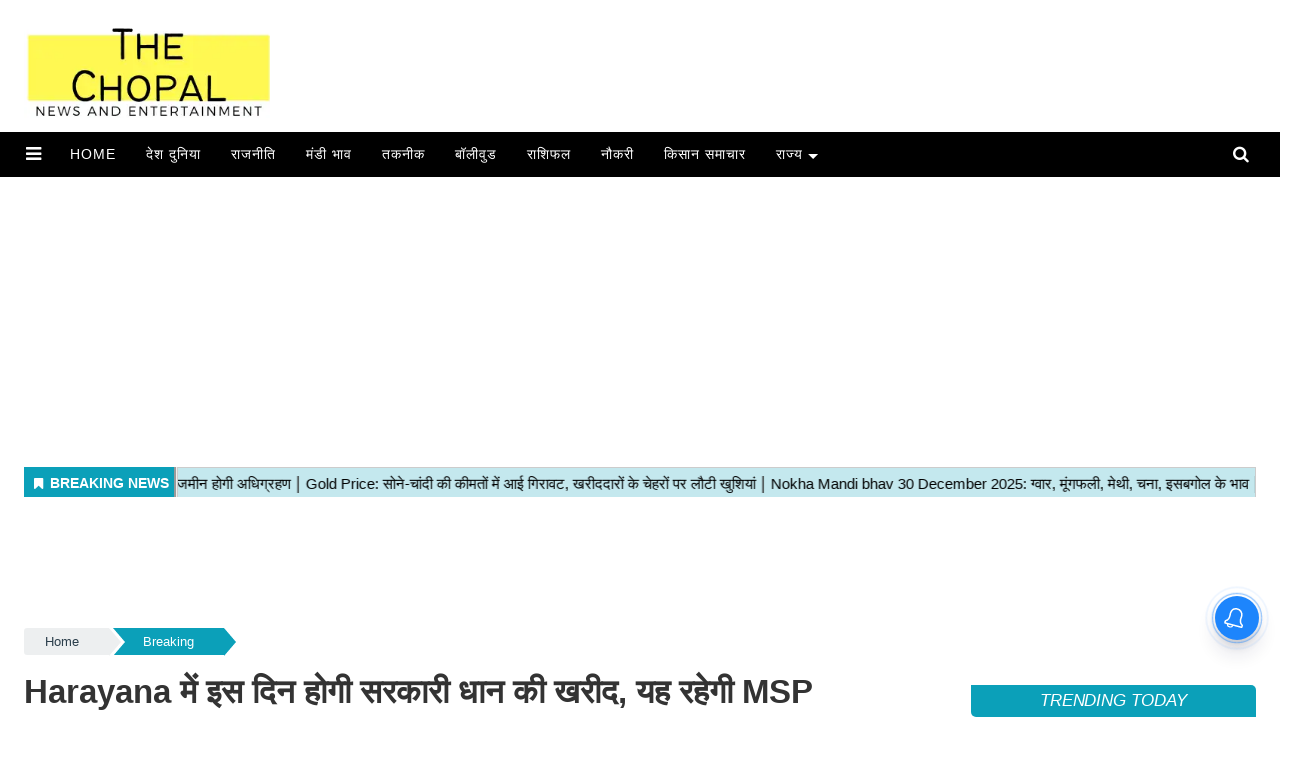

--- FILE ---
content_type: text/html;charset=utf-8
request_url: https://thechopal.com/Breaking/haryana-government-to-procure-paddy-on-this-day-this-will/cid12210971.htm
body_size: 18934
content:
<!DOCTYPE HTML><html lang="hi"><head><title>Harayana में इस दिन होगी सरकारी धान की खरीद, यह रहेगी MSP</title><script type="application/ld+json">[{"@context": "https://schema.org","@type": "WebPage", "name":"Harayana में इस दिन होगी सरकारी धान की खरीद, यह रहेगी MSP", "description":"हरियाणा सरकार ने किसानों के लिए बहुत बड़ी खुशखबरी दी हैं। आपको बता दे की 20 सितंबर से HR सरकार किसानों की मांग पर 56 वर्ष में पहली बार धान खरीदने को तैयार हुई है।", "keywords":"Haryana news, haryana latest news, paddy procurement date, haryana government paddy procurement in haryana, Chandigarh News in Hindi, Latest Chandigarh News in Hindi, Chandigarh Hindi Samachar,Government paddy will be procured on this day in Haryana, this will be the MSP,Government paddy will be procured on this day in Haryana, this will be the MSP", "url":"https://thechopal.com/Breaking/haryana-government-to-procure-paddy-on-this-day-this-will/cid12210971.htm"}, {"@context": "https://schema.org", "@type": "BreadcrumbList", "itemListElement":[{"@type": "ListItem", "position": 1, "item":{"@type":"Thing", "@id":"https://thechopal.com/","name":"The chopal"}}, {"@type": "ListItem", "position": 2, "item":{"@type":"Thing", "@id":"https://thechopal.com/Breaking","name":"Breaking"}}]},  {"@context":"https://schema.org","@type":"LocalBusiness","name":"The chopal","address":"","telephone":"","openingHours":["Mo-Su 00:00-23:59"],"description":"","image":"https://thechopal.com/static/c1e/static/themes/1/93014/4045/images/The-Chopal-2.png","url":"https://thechopal.com/"}, {"@context": "https://schema.org", "@type": "NewsMediaOrganization", "name": "The chopal", "url": "https://thechopal.com","logo": {"@type": "ImageObject","url": "https://thechopal.com/static/c1e/static/themes/1/93014/4045/images/The-Chopal-2.png?width=600&height=60&resizemode=7", "height": "60", "width": "600"}}]</script><meta name="description" content="हरियाणा सरकार ने किसानों के लिए बहुत बड़ी खुशखबरी दी हैं। आपको बता दे की 20 सितंबर से HR सरकार किसानों की मांग पर 56 वर्ष में पहली बार धान खरीदने को तैयार हुई है। इसके लिए अब केंद्र सरकार से मंजूरी मांगी गई है। किसानों को सरकार की अपील पर 20 सितंबर से भी खरीद की अनुमति भी मिलेगी। 1967 के बाद 20 सितंबर से धान की खरीद पहली बार होगी।&nbsp;"/><meta name="keywords" content="Haryana news, haryana latest news, paddy procurement date, haryana government paddy procurement in haryana, Chandigarh News in Hindi, Latest Chandigarh News in Hindi, Chandigarh Hindi Samachar,Government paddy will be procured on this day in Haryana, this will be the MSP,Government paddy will be procured on this day in Haryana, this will be the MSP"><meta name="news_keywords" content="Haryana news, haryana latest news, paddy procurement date, haryana government paddy procurement in haryana, Chandigarh News in Hindi, Latest Chandigarh News in Hindi, Chandigarh Hindi Samachar,Government paddy will be procured on this day in Haryana, this will be the MSP,Government paddy will be procured on this day in Haryana, this will be the MSP"><meta name="robots" content="index, follow, max-snippet:-1, max-video-preview:-1, max-image-preview:large"/><meta content="NOODP" name="robots"/><link rel="canonical" href="https://thechopal.com/Breaking/haryana-government-to-procure-paddy-on-this-day-this-will/cid12210971.htm"/><link rel="amphtml" href="https://thechopal.com/amp/Breaking/haryana-government-to-procure-paddy-on-this-day-this-will/cid12210971.htm"/><meta name="twitter:card" content="summary_large_image"/><meta name="twitter:title" content="Harayana में इस दिन होगी सरकारी धान की खरीद, यह रहेगी MSP"/><meta name="twitter:description" content="हरियाणा सरकार ने किसानों के लिए बहुत बड़ी खुशखबरी दी हैं। आपको बता दे की 20 सितंबर से HR सरकार किसानों की मांग पर 56 वर्ष में पहली बार धान खरीदने को तैयार हुई है।"/><meta name="twitter:image" content="https://thechopal.com/static/c1e/client/93014/uploaded_original/446fd4a18f24469d23dff06656f8ae97.jpg"/><meta property="og:title" content="Harayana में इस दिन होगी सरकारी धान की खरीद, यह रहेगी MSP"/><meta property="og:type" content="article"/><meta property="og:url" content="https://thechopal.com/Breaking/haryana-government-to-procure-paddy-on-this-day-this-will/cid12210971.htm"/><meta property="og:image" content="https://thechopal.com/static/c1e/client/93014/uploaded_original/446fd4a18f24469d23dff06656f8ae97.jpg"/><meta property="og:description" content="हरियाणा सरकार ने किसानों के लिए बहुत बड़ी खुशखबरी दी हैं। आपको बता दे की 20 सितंबर से HR सरकार किसानों की मांग पर 56 वर्ष में पहली बार धान खरीदने को तैयार हुई है।"/><meta property="article:published_time" content="2023-09-16T13:17:09+05:30"/><meta property="article:modified_time" content="2023-09-16T13:17:09+05:30"/><meta itemprop="name" content="Harayana में इस दिन होगी सरकारी धान की खरीद, यह रहेगी MSP"/><meta itemprop="image" content="https://thechopal.com/static/c1e/client/93014/uploaded_original/446fd4a18f24469d23dff06656f8ae97.jpg"/><meta itemprop="description" content="हरियाणा सरकार ने किसानों के लिए बहुत बड़ी खुशखबरी दी हैं। आपको बता दे की 20 सितंबर से HR सरकार किसानों की मांग पर 56 वर्ष में पहली बार धान खरीदने को तैयार हुई है। इसके लिए अब केंद्र सरकार से मंजूरी मांगी गई है। किसानों को सरकार की अपील पर 20 सितंबर से भी खरीद की अनुमति भी मिलेगी। 1967 के बाद 20 सितंबर से धान की खरीद पहली बार होगी।&nbsp;"/><meta itemprop="url" content="https://thechopal.com/Breaking/haryana-government-to-procure-paddy-on-this-day-this-will/cid12210971.htm"/><link rel="icon" href="https://thechopal.com/static/c1e/static/themes/1/93014/4045/images/favicon1751452774392.png"><link rel="preload" as="style" href="https://thechopal.com/static/c1e/static/themes/1/93014/4045/css/style.css"><link rel="preload" as="style" href="https://thechopal.com/static/c1e/static/themes/css/bootstrap4.3.1.min.css"><link rel="preload" as="style" href="https://thechopal.com/static/c1e/static/themes/css/font-awesome.min.css"><script async="" src="https://static.growthrx.in/js/v2/web-sdk.js"></script>
    

    
    <link rel="preload" href="https://thechopal.com/static/c1e/client/93014/uploaded/446fd4a18f24469d23dff06656f8ae97.jpg?width=730&amp;height=420&amp;resizemode=4" fetchpriority="high">

    <script> var c1e_id = "93014:4045"; var is_c1e_pubdomain = "//thechopal.com";</script>
    <script>var is_c1e_pubdomain = "//thechopal.com";</script>
    <script>var is_c1e_enable = true; var status = "REGULAR_STORY"; var message = "Regular Story";</script>
    <meta name="viewport" content="width=device-width, initial-scale=1, shrink-to-fit=no">
    <meta http-equiv="origin-trial" content="AymqwRC7u88Y4JPvfIF2F37QKylC04248hLCdJAsh8xgOfe/dVJPV3XS3wLFca1ZMVOtnBfVjaCMTVudWM//5g4AAAB7eyJvcmlnaW4iOiJodHRwczovL3d3dy5nb29nbGV0YWdtYW5hZ2VyLmNvbTo0NDMiLCJmZWF0dXJlIjoiUHJpdmFjeVNhbmRib3hBZHNBUElzIiwiZXhwaXJ5IjoxNjk1MTY3OTk5LCJpc1RoaXJkUGFydHkiOnRydWV9">
    <script async="" src="https://pagead2.googlesyndication.com/pagead/js/adsbygoogle.js?client=ca-pub-7442070751323250" crossorigin="anonymous" class="AS_P_BEL_1_script belly_script"></script>

    <style>
        .show-wrapper h1,body{font-family:Poppins,sans-serif}.bt_header #main_nav ul li a,.native-items .rhs-heading .font-black a,.popUp-main ul li a{text-transform:uppercase;font-family:'Russo One',sans-serif}*,::after,::before,body{box-sizing:border-box}a,a#scrollToTop{text-decoration:none}h1,ol,ul{margin-top:0}.nav,.row{-ms-flex-wrap:wrap}.nav,.navbar-nav,.search-ico{list-style:none}.show-wrapper h1{line-height:1.35}.ticker-row{height:47px!important;overflow:hidden!important}.google-auto-placed{overflow:hidden;max-height:330px}.bt_header #main_nav ul li.nav-item:nth-child(n+11),.cd-breadcrumb li:last-of-type::after,.cd-breadcrumb.triangle li:last-of-type a[href=""],.cd-breadcrumb.triangle li:last-of-type::after,.cd-breadcrumb.triangle li:last-of-type>::after,.collapse:not(.show),.par_breadcrumbs a.ch_breadcrumb[href=""],.popUp-main .popup-inner,.wp-block-image{display:none}.articleShow-page .card-box iframe{width:auto!important}.rhs-2,.rhs-ad,.rhs[data-ua="d"]{min-height:250px!important}.native-items{min-height:400px!important}.toggler{width:35px!important;display:inline-block!important}.colombiaonerequestsend,.colombiarequestsend{min-height:47px!important;background:#ccc}.ticker_row{min-height:47px!important;max-height:47px!important;overflow:hidden!important}.bdc_contain{min-height:36px;overflow:hidden}.lhs[data-ua="d"]{min-height:90px!important}.showdefaultbody iframe{width:100%!important}.ad-height div,.img-box .main-img{height:auto!important}.ad-height div iframe{max-height:220px}.google-icon a{font-size:14px;font-weight:600;color:#626262}.google-icon a img{display:inline-block;margin-bottom:0}.breadcrumbs-row{min-height:46px!important}@media (max-width:800px){.lhs[data-ua="m"]{min-height:250px;background:#ccc}.ads-height-250{min-height:250px!important;background:#ccc}.lhs[data-ua="d"],.rhs[data-ua="d"]{display:none!important}}@media (min-width:800px){.d-117,.d-280,.dh-90{overflow:hidden!important}.d-280{min-height:280px!important}.d-117{min-height:120px!important}.dh-90{min-height:90px!important}.m-250{display:none!important}.storyshow-subhead{min-height:41px!important}}@media (max-width:767px){.bt_header #main_nav{height:54px!important}.storyshow-subhead{min-height:85px!important}.adContainer .brandTag{right:0!important}.m-250{min-height:290px!important;max-height:290px!important;overflow:hidden!important}.d-117,.d-280{display:none!important}.card-box.header-box{min-height:250px!important}.navbar-nav{display:inline}}.clearfix,.nav-link,article,header,nav,section{display:block}.clearfix:after{content:".";display:block;font-size:0;height:0;clear:both;visibility:hidden}.pdlb10{padding:10px 0 40px}.bt_header,.bt_middle{width:100%;display:block;clear:both}.fix_wrapper{max-width:1400px;width:100%;margin:0 auto;overflow:hidden;padding-left:24px;padding-right:24px}.logo_outer{width:100%;background:#fff;height:112px;margin:10px 0}.grey_bg{background:#fff;text-align:center}.sub-menu,body{text-align:left}.top_add{float:left;width:20%;height:120px;margin:0 auto}.grey_bg #HeaderlogoIn a{display:block;margin:0 auto;position:relative;overflow:hidden;width:100%;height:120px}.grey_bg #HeaderlogoIn a img{max-width:100%;max-height:100%;position:absolute;top:0;right:0;left:0;bottom:0;margin:auto}.bt_header #main_nav{width:100%;height:45px;position:relative;background:#000}.bt_header #main_nav>ul{float:left;width:96.3%;font-size:15px;font-weight:500;font-family:Montserrat,"Source Sans Pro",sans-serif}.bt_header #main_nav ul li{position:relative}.bt_header #main_nav ul li a{color:#fff;display:block;padding:10px 15px;font-style:normal;font-size:.875rem;letter-spacing:.062rem;opacity:1;z-index:9999}.bt_header #main_nav ul.sub-menu li a{padding-left:15px!important;font-size:12px}.bt_middle .wht_middleIn{width:100%;display:block;background:#fff;box-shadow:none}.story-wrapper{width:100%}.native-items .rhs-heading .font-black a{max-height:38px;overflow:hidden;color:#fff!important;font-style:italic;padding:0 8px;border-radius:5px;font-size:17px;vertical-align:middle;line-height:1.9;white-space:nowrap;text-overflow:ellipsis;display:block}.social-icon a{width:25px;height:25px;display:inline-block;margin:0 7px 6px 0}.social-icon a i{width:25px;height:25px;text-align:center;color:#fff;font-size:14px;border-radius:20px;padding:5px}.social-icon a i.fa.fa-facebook{background-color:#3956a5}.social-icon a i.fa.fa-twitter{background-color:#51acef}.social-icon a i.fa.fa-whatsapp{background:#3c6}@media (max-width:1024px){.pdlb10{padding:10px 15px 40px!important}.bt_header #main_nav ul li a{font-size:12px}.fix_wrapper{padding:0!important}.top_add{width:100%}.bdc_contain,.ticker_row{padding:0 15px}.popUp-main ul li ul{position:relative;border:0;left:auto;opacity:1!important;padding-left:10px}.popUp-main .nav li a:first-child:nth-last-child(2):before{content:"";border:0}}@media (max-width:990px){.bt_header #main_nav{height:auto}}@media (max-width:768px){.top-container1 div{display:block;width:100%!important}.top-container1{width:100%!important;position:relative!important;right:0!important;height:auto;padding:0!important}.top_add{width:100%}.logo_outer{height:auto!important}.bt_header #main_nav ul li.nav-item:nth-child(n+11){display:block!important}.pdlb10{padding:10px 15px 40px!important}#search{height:111px!important}#search input[type=text]{font-size:20px!important}#search .close{font-size:19px!important}.search-ico{padding-top:8px!important}}@media (max-width:479px){.popUp-main ul li{padding-top:0!important;width:100%!important;padding-bottom:12px!important;padding-left:0!important}.popUp-main ul li ul{opacity:1!important;padding-left:17px!important}.popUp-main .nav-item.drop-menu>a{margin-bottom:2px}.popUp-main ul li ul li{padding:5px 15px 0!important}}#search,.popUp-main ul li ul{opacity:0}@media (max-width:480px){.show-wrapper{padding:0}}@media (max-width:425px){.show-wrapper{padding:0;float:none;margin:20px 0;margin-top:0!important}.search-ico a,.sideMenuToggle{padding-top:0!important}.top-container1 div{display:block;width:100%!important}.top-container1{width:100%!important;position:relative!important;right:0!important;height:auto;padding:0!important;max-height:unset!important;display:block!important}.top_add{width:100%;max-height:100px}.logo_outer{height:auto!important}.grey_bg #HeaderlogoIn a{width:63%;max-height:100px}.nav-item.drop-menu .sub-menu{position:static;float:none;width:auto;margin-top:0;background-color:transparent;border:0;-webkit-box-shadow:none;box-shadow:none!important;padding-left:21px}.bt_header #main_nav ul.sub-menu li a{color:#fff}.nav li a:first-child:nth-last-child(2):before{top:15px!important;right:8px!important;content:""}.article.social-icon{margin-top:10px!important}.article.social-icon a{margin:5px 10px 0 0!important}.story-heading{font-size:26px!important}.sideMenuToggle{margin-left:0!important;padding-bottom:0!important}.sideMenuToggle a{font-size:25px!important}.search-ico{top:7px!important}.search-ico .fa.fa-search{font-size:21px!important}}#search .close,.nav ul,.search-ico,a.nav-link:after{position:absolute}.article.social-icon,.search-ico,.story-date,.top-container1{display:inline-block}@media (max-width:320px){#search{height:91px!important}}.bt_header #main_nav .navbar-collapse{width:100%;margin:0 auto;padding-right:2.6%}.native-items,.rhs-ad{width:100%;margin-top:15px;float:left}.native-items .rhs-heading{vertical-align:middle;padding:0;margin-bottom:9px}.native-items .rhs-heading .font-black{letter-spacing:-.07px;text-transform:uppercase}.card-box{word-break:break-word}.article-summary{margin:7px 0;font-size:17px}.story-date,span.story-byline{font-size:14px;font-weight:600}.storyshow-subhead{margin:15px auto}.story-category{color:#d10728;font-weight:300;font-size:14px;text-transform:uppercase}.story-date{color:#626262;margin-right:10px}.article.social-icon{float:none;margin:0}.article.social-icon a{width:37px!important;height:32px!important;margin:0 5px 0 0}.card-box img{margin:0 auto 25px;display:block;max-width:100%;height:auto}.main-img{width:100%;margin-bottom:13px}.sub-menu{background-color:#000;-webkit-background-clip:padding-box;background-clip:padding-box;-webkit-box-shadow:0 6px 12px rgba(0,0,0,.175);box-shadow:0 6px 12px rgba(0,0,0,.175);min-width:160px}.nav ul{white-space:nowrap;border-bottom:5px solid #0ba0b9;z-index:111;left:-99999em;list-style-type:none}.nav li li a{margin-top:1px}.nav-item.drop-menu a.nav-link{padding:0 14px 0 5px}.nav>li>a:first-child:nth-last-child(2):before{border-top-color:#aaa}.nav li a:first-child:nth-last-child(2):before{content:"";position:absolute;height:0;width:0;border:5px solid transparent;top:49%;right:0;border-top-color:#fff}a.nav-link:after{display:block;bottom:-2px;left:0;width:100%;-ms-transform:scaleX(0);-webkit-transform:scaleX(0);transform:scaleX(0);border-top:2px solid #00daff;content:'';padding-bottom:inherit}.search-ico{margin:0 10px 0 12px;padding:0 0 0 12px;vertical-align:top;width:auto!important;top:3px;right:0}.full-heading a,.top-container1,img{vertical-align:middle}.search-ico .fa.fa-search{font-size:17px}#search{position:fixed;top:0;left:0;width:100%;height:132px;-webkit-transform:translate(0,-100%) scale(0,0);-moz-transform:translate(0,-100%) scale(0,0);-o-transform:translate(0,-100%) scale(0,0);-ms-transform:translate(0,-100%) scale(0,0);transform:translate(0,-100%) scale(0,0);z-index:11111;padding:10px}#search input[type=text]{width:100%;color:#fff;background-color:#00000000;text-align:left;border:0;margin:0 auto;padding-left:10px;padding-right:80px;outline:0;padding-bottom:4px;font-weight:500;font-size:40px;text-transform:none;border-bottom:4px solid #fff!important}#search::-webkit-input-placeholder{color:#fff}#search:-ms-input-placeholder{color:#fff}#search span{margin-top:19px;color:#fff;font-family:Poppins;opacity:.7;font-size:16px;display:none}#search .close{top:10%;right:0;color:#fff;opacity:1;padding:10px 17px;font-size:27px;z-index:1;background-color:rgba(0,0,0,.05);border-radius:50%}.search-bar{padding:15px 0;position:relative}.top-container1{padding:1% 0;max-height:118px;width:75%;margin:0 auto;position:absolute;top:0;right:1%}.top-container1>div{margin:0 auto;display:block;width:728px}.story-heading{font-size:33px;font-weight:600}span.story-byline{color:#0ba0b9}.bt_header #main_nav ul li:first-child a{padding-left:5px}@media (min-width:2560px){.main-wrapper{position:relative;max-width:1200px;width:100%;margin:0 auto;overflow:hidden}}.nav,.navbar-nav,.popUp-main ul li,ul ul{margin-bottom:0}.card-box a{color:#00f;font-weight:400}a#scrollToTop{background-color:#068ca2;display:inline-block;color:#fff;font-size:20px;text-align:center;position:fixed;right:20px;bottom:49px;border-radius:20px;width:40px;line-height:37px;height:40px;z-index:9999}.article.social-icon a:first-child{margin-right:1px!important}.full-heading{background-color:#0ba0b9;text-align:center;border-top-right-radius:5px;border-bottom-left-radius:5px}.full-heading a{width:100%;line-height:normal}.full-heading:after{content:"";display:none}.cd-breadcrumb{width:100%;background-color:#edeff0;border-radius:.25em;padding:0 1.2em}.cd-breadcrumb::after{clear:both;content:"";display:table}.cd-breadcrumb li{display:inline-block;float:left;margin:1.2em 0}.cd-breadcrumb li::after{display:inline-block;content:'\00bb';color:#959fa5;margin:0 1em}.cd-breadcrumb li>*{display:inline-block;color:#2c3f4c;font-size:1.6rem}.cd-breadcrumb.triangle{background-color:transparent;padding:0;margin-bottom:0}.cd-breadcrumb.triangle li{position:relative;padding:0;margin:4px 4px 4px 0}.cd-breadcrumb.triangle li:last-of-type{margin-right:0}.cd-breadcrumb.triangle li>*{position:relative;padding:4px 30px;color:#2c3f4c;background-color:#edeff0;border-color:#edeff0;font-size:13px;text-align:center}.cd-breadcrumb.triangle li:first-of-type>*{padding-left:1.6em;border-radius:.25em 0 0 .25em}.cd-breadcrumb.triangle li:last-of-type>*{padding-right:1.6em;border-radius:0 .25em .25em 0}.cd-breadcrumb.triangle li::after,.cd-breadcrumb.triangle li>::after{content:'';position:absolute;top:0;left:100%;content:'';height:0;width:0;border:14px solid transparent;border-right-width:0;border-left-width:12px}.cd-breadcrumb.triangle li::after{z-index:1;-webkit-transform:translateX(4px);-moz-transform:translateX(4px);-ms-transform:translateX(4px);-o-transform:translateX(4px);transform:translateX(4px);border-left-color:#fff;margin:0}.cd-breadcrumb.triangle li>::after{z-index:2;border-left-color:inherit}@-moz-document url-prefix(){.cd-breadcrumb.triangle li::after,.cd-breadcrumb.triangle li>::after{border-left-style:dashed}}.popUp-main{position:fixed;top:0;width:100%;background:rgb(0 0 0);z-index:99999;bottom:0;left:0;right:0;-webkit-transform:translateY(-100%);-moz-transform:translateY(-100%);-ms-transform:translateY(-100%);transform:translateY(-100%);opacity:0;overflow:auto}.popUp-main ul li{padding:8px 24px 20px 8px;width:25%;display:inline-block;vertical-align:top}.popUp-main ul li a{color:#fff;font-size:16px;display:inline-block;margin-bottom:8px;position:relative;padding:0 20px 0 5px!important;font-style:normal;letter-spacing:.062rem}.sideMenuToggle{float:left;margin-right:12px;padding-right:12px;padding-top:10px;padding-bottom:10px;margin-left:10px}.sideMenuToggle a{font-size:18px;color:#fff}.popUp-main ul li ul li a{font-weight:500}.popUp-main ul li ul li{width:100%;display:block;padding:0 15px 5px}.popup-inner .close.donot{color:#fff;opacity:1;font-size:44px;position:absolute;top:11px;right:22px}:root{--blue:#007bff;--indigo:#6610f2;--purple:#6f42c1;--pink:#e83e8c;--red:#dc3545;--orange:#fd7e14;--yellow:#ffc107;--green:#28a745;--teal:#20c997;--cyan:#17a2b8;--white:#fff;--gray:#6c757d;--gray-dark:#343a40;--primary:#007bff;--secondary:#6c757d;--success:#28a745;--info:#17a2b8;--warning:#ffc107;--danger:#dc3545;--light:#f8f9fa;--dark:#343a40;--breakpoint-xs:0;--breakpoint-sm:576px;--breakpoint-md:768px;--breakpoint-lg:992px;--breakpoint-xl:1200px;--font-family-sans-serif:-apple-system,BlinkMacSystemFont,"Segoe UI",Roboto,"Helvetica Neue",Arial,"Noto Sans",sans-serif,"Apple Color Emoji","Segoe UI Emoji","Segoe UI Symbol","Noto Color Emoji";--font-family-monospace:SFMono-Regular,Menlo,Monaco,Consolas,"Liberation Mono","Courier New",monospace}html{font-family:sans-serif;line-height:1.15;-webkit-text-size-adjust:100%}body{padding:0;margin:0;font-family:-apple-system,BlinkMacSystemFont,"Segoe UI",Roboto,"Helvetica Neue",Arial,"Noto Sans",sans-serif,"Apple Color Emoji","Segoe UI Emoji","Segoe UI Symbol","Noto Color Emoji";font-size:1rem;font-weight:400;line-height:1.5;color:#212529;background-color:#fff}a,button.close{background-color:transparent}ol,ul{margin-bottom:1rem}a{color:#007bff}a:not([href]):not([tabindex]){color:inherit;text-decoration:none}img{height:auto;border-style:none}button{border-radius:0;text-transform:none}button,input{margin:0;font-family:inherit;font-size:inherit;line-height:inherit;overflow:visible}[type=button],button{-webkit-appearance:button}[type=button]::-moz-focus-inner,button::-moz-focus-inner{padding:0;border-style:none}::-webkit-file-upload-button{font:inherit;-webkit-appearance:button}h1{margin-bottom:.5rem;font-weight:500;line-height:1.2;font-size:2.5rem}.container{width:100%;padding-right:15px;padding-left:15px;margin-right:auto;margin-left:auto}@media (min-width:576px){.container{max-width:540px}}@media (min-width:768px){.container{max-width:720px}.col-md-12{-ms-flex:0 0 100%;flex:0 0 100%;max-width:100%}}@media (min-width:992px){.container{max-width:960px}.col-lg-3{-ms-flex:0 0 25%;flex:0 0 25%;max-width:25%}.col-lg-6{-ms-flex:0 0 50%;flex:0 0 50%;max-width:50%}.col-lg-9{-ms-flex:0 0 75%;flex:0 0 75%;max-width:75%}.navbar-expand-lg{-ms-flex-flow:row nowrap;flex-flow:row nowrap;-ms-flex-pack:start;justify-content:flex-start}.navbar-expand-lg .navbar-nav{-ms-flex-direction:row;flex-direction:row}.navbar-expand-lg .navbar-nav .nav-link{padding-right:.5rem;padding-left:.5rem}.navbar-expand-lg .navbar-collapse{display:-ms-flexbox!important;display:flex!important;-ms-flex-preferred-size:auto;flex-basis:auto}}@media (min-width:1200px){.container{max-width:1140px}}.row{display:-ms-flexbox;display:flex;flex-wrap:wrap;margin-right:-15px;margin-left:-15px}.nav,.navbar{display:-ms-flexbox;display:flex}.col-lg-3,.col-lg-6,.col-lg-9,.col-md-12{position:relative;width:100%;padding-right:15px;padding-left:15px}.nav{flex-wrap:wrap;padding-left:0}.nav-link,.navbar{padding:.5rem 1rem}.navbar{position:relative;-ms-flex-wrap:wrap;flex-wrap:wrap;-ms-flex-align:center;align-items:center;-ms-flex-pack:justify;justify-content:space-between}.navbar-nav{display:-ms-flexbox;display:flex;-ms-flex-direction:column;flex-direction:column;padding-left:0}.navbar-nav .nav-link{padding-right:0;padding-left:0}.navbar-collapse{-ms-flex-preferred-size:100%;flex-basis:100%;-ms-flex-positive:1;flex-grow:1;-ms-flex-align:center;align-items:center}.navbar-dark .navbar-nav .nav-link{color:rgba(255,255,255,.5)}.close{float:right;font-size:1.5rem;font-weight:700;line-height:1;color:#000;text-shadow:0 1px 0 #fff;opacity:.5}button.close{padding:0;border:0;-webkit-appearance:none;-moz-appearance:none;appearance:none}.clearfix::after{display:block;clear:both;content:""}.mr-auto{margin-right:auto!important}body,html{overflow-x:hidden!important;overflow-y:auto}
    </style>

    <!-- <link rel="preconnect" as="script" href="instagram.com">
    <link rel="preconnect" as="script" href="connect.facebook.net">
    <link rel="preconnect" as="script" href="googletagmanager.com">
    <link rel="preconnect" as="script" href="www.gstatic.com">
    <link rel="preconnect" as="script" href="googleads.com">
    <link rel="preconnect" as="script" href="pagead2.googlesyndication.com">
    <link rel="preconnect" href="https://fonts.googleapis.com">
    <link rel="preconnect" href="https://fonts.gstatic.com" crossorigin=""> -->

    <link media="all" onload="this.media='all'" rel="stylesheet" href="https://thechopal.com/static/c1e/static/themes/css/bootstrap4.3.1.min.css">
    <link media="all" onload="this.media='all'" rel="stylesheet" href="https://thechopal.com/static/c1e/static/themes/css/font-awesome.min.css">
    <link media="all" onload="this.media='all'" rel="stylesheet" href="https://thechopal.com/static/c1e/static/themes/1/93014/4045/css/style.css">

    <script class="ga_tag" async="" src="https://www.googletagmanager.com/gtag/js?id=G-6F0GQS14YN"></script>
    <script class="ga_tag_init"> window.dataLayer = window.dataLayer || []; function gtag() { dataLayer.push(arguments); }
        gtag("js", new Date()); gtag("config", "G-6F0GQS14YN"); gtag('config', 'G-E40TL7HPLE');</script>
    <!--GRX script start-->
    <script>
        (function (g, r, o, w, t, h, rx) {
            g[t] = g[t] || function () {
                (g[t].q = g[t].q || []).push(arguments)
            }, g[t].l = 1 * new Date();
            g[t] = g[t] || {}, h = r.createElement(o), rx = r.getElementsByTagName(o)[0];
            h.async = 1; h.src = w; rx.parentNode.insertBefore(h, rx)
        })(window, document, 'script', 'https://static.growthrx.in/js/v2/web-sdk.js', 'grx');
        grx('init', 'gf4517fc1');
        grx('track', 'page_view', { url: window.location.href });
    </script>
    <script>
        //automatically fetch the section in the URL
        const urlParts = window.location.pathname.split('/').filter(Boolean);
        const section = urlParts[0] || "";
        // Detect if the device is mobile/Desktop
        const isMobile = /Mobi|Android|iPhone|iPad|iPod/i.test(navigator.userAgent);
        const browsingPlatform = isMobile ? "mweb" : "web";
        console.log(browsingPlatform)
        window.cwvReportingInfo = {
            userPercentage: 100,
            section: section.toLowerCase(),
            business_property: "Colombia M360 Prod",
            browsing_platform: browsingPlatform,
            page_template: "articleshow",
            data_store: "grx",
            country: "in"
        };
        console.log(window.cwvReportingInfo);
    </script>
    <script async="" src="https://assets.toiimg.com/assets/toi_js/toi_webvitals_v2.js"></script>
    <!-- GRX script end-->
<script type="text/javascript" async="" src="https://static.growthrx.in/js/v2/web-sdk-main.js?v=8.3.2"></script><script id="toi_cwv_script" src="https://assets.toiimg.com/assets/toi_js/toi_webvital_attribution_v5.js" async=""></script><script async="" class="prod_script" src="https://cdn.izooto.com/scripts/9e556a0f17b12662d2b9dc5fc93e4daf29173d2a.js"></script><script src="https://thechopal.com/static/c1e/static/themes/js/rendering.js"></script>
                              <script>!function(e){var n="https://s.go-mpulse.net/boomerang/";if("False"=="True")e.BOOMR_config=e.BOOMR_config||{},e.BOOMR_config.PageParams=e.BOOMR_config.PageParams||{},e.BOOMR_config.PageParams.pci=!0,n="https://s2.go-mpulse.net/boomerang/";if(window.BOOMR_API_key="HBL92-33RZ8-RRQ66-RYEKM-JPL6T",function(){function e(){if(!r){var e=document.createElement("script");e.id="boomr-scr-as",e.src=window.BOOMR.url,e.async=!0,o.appendChild(e),r=!0}}function t(e){r=!0;var n,t,a,i,d=document,O=window;if(window.BOOMR.snippetMethod=e?"if":"i",t=function(e,n){var t=d.createElement("script");t.id=n||"boomr-if-as",t.src=window.BOOMR.url,BOOMR_lstart=(new Date).getTime(),e=e||d.body,e.appendChild(t)},!window.addEventListener&&window.attachEvent&&navigator.userAgent.match(/MSIE [67]\./))return window.BOOMR.snippetMethod="s",void t(o,"boomr-async");a=document.createElement("IFRAME"),a.src="about:blank",a.title="",a.role="presentation",a.loading="eager",i=(a.frameElement||a).style,i.width=0,i.height=0,i.border=0,i.display="none",o.appendChild(a);try{O=a.contentWindow,d=O.document.open()}catch(_){n=document.domain,a.src="javascript:var d=document.open();d.domain='"+n+"';void 0;",O=a.contentWindow,d=O.document.open()}if(n)d._boomrl=function(){this.domain=n,t()},d.write("<bo"+"dy onload='document._boomrl();'>");else if(O._boomrl=function(){t()},O.addEventListener)O.addEventListener("load",O._boomrl,!1);else if(O.attachEvent)O.attachEvent("onload",O._boomrl);d.close()}function a(e){window.BOOMR_onload=e&&e.timeStamp||(new Date).getTime()}if(!window.BOOMR||!window.BOOMR.version&&!window.BOOMR.snippetExecuted){window.BOOMR=window.BOOMR||{},window.BOOMR.snippetStart=(new Date).getTime(),window.BOOMR.snippetExecuted=!0,window.BOOMR.snippetVersion=14,window.BOOMR.url=n+"HBL92-33RZ8-RRQ66-RYEKM-JPL6T";var i=document.currentScript||document.getElementsByTagName("script")[0],o=i.parentNode,r=!1,d=document.createElement("link");if(d.relList&&"function"==typeof d.relList.supports&&d.relList.supports("preload")&&"as"in d)window.BOOMR.snippetMethod="p",d.href=window.BOOMR.url,d.rel="preload",d.as="script",d.addEventListener("load",e),d.addEventListener("error",function(){t(!0)}),setTimeout(function(){if(!r)t(!0)},3e3),BOOMR_lstart=(new Date).getTime(),o.appendChild(d);else t(!1);if(window.addEventListener)window.addEventListener("load",a,!1);else if(window.attachEvent)window.attachEvent("onload",a)}}(),"".length>0)if(e&&"performance"in e&&e.performance&&"function"==typeof e.performance.setResourceTimingBufferSize)e.performance.setResourceTimingBufferSize();!function(){if(BOOMR=e.BOOMR||{},BOOMR.plugins=BOOMR.plugins||{},!BOOMR.plugins.AK){var n=""=="true"?1:0,t="",a="aok75xnydfy2o2lwtwrq-f-ba44f48b0-clientnsv4-s.akamaihd.net",i="false"=="true"?2:1,o={"ak.v":"39","ak.cp":"1269154","ak.ai":parseInt("762378",10),"ak.ol":"0","ak.cr":8,"ak.ipv":4,"ak.proto":"h2","ak.rid":"537d00","ak.r":42199,"ak.a2":n,"ak.m":"","ak.n":"ff","ak.bpcip":"3.149.254.0","ak.cport":36658,"ak.gh":"184.25.112.167","ak.quicv":"","ak.tlsv":"tls1.3","ak.0rtt":"","ak.0rtt.ed":"","ak.csrc":"-","ak.acc":"","ak.t":"1769381283","ak.ak":"hOBiQwZUYzCg5VSAfCLimQ==bUBoHLFFVCYnkG+NsTWw8lIVJNj1TkgLE7GPLn8gFXa8p5fs3oY0momKG3YzUfju42ZAPbUam8m1cSMKeIAZdqPwBuGQQc5DzBCFyIhYzan3ST/phbsprj0Ilu+TzbejiUx5P0hiCiI5WzBgWg58Ln4VoZ1wGOpNXwByKdcnKj8whGSOIg+wVs+pgdF4NClBjU4q+OxLnSazdhiOCdhHTlgfm6rpUq2xV3fYeQlVKDbG8DjTtH0Ha/6bp0KLSmAN7v3Vi/ovMy+l/UDJxqiWJUsOHK/X6/HXVixwOFxDb59Co3ZgdKUI7etV7UWB8Ikz16lXulZnXJaXVd0myceeOS/ipSnlOpgPBUD7LszM5HnHQVSWs27zCESEX9azEI552T6LavmPidYEiiTIVhpFfAdQ+cntFZpPl3uY8Ak3viY=","ak.pv":"14","ak.dpoabenc":"","ak.tf":i};if(""!==t)o["ak.ruds"]=t;var r={i:!1,av:function(n){var t="http.initiator";if(n&&(!n[t]||"spa_hard"===n[t]))o["ak.feo"]=void 0!==e.aFeoApplied?1:0,BOOMR.addVar(o)},rv:function(){var e=["ak.bpcip","ak.cport","ak.cr","ak.csrc","ak.gh","ak.ipv","ak.m","ak.n","ak.ol","ak.proto","ak.quicv","ak.tlsv","ak.0rtt","ak.0rtt.ed","ak.r","ak.acc","ak.t","ak.tf"];BOOMR.removeVar(e)}};BOOMR.plugins.AK={akVars:o,akDNSPreFetchDomain:a,init:function(){if(!r.i){var e=BOOMR.subscribe;e("before_beacon",r.av,null,null),e("onbeacon",r.rv,null,null),r.i=!0}return this},is_complete:function(){return!0}}}}()}(window);</script></head>

<body>
    
    <div class="main-wrapper">
        <header id="myHeader" class="bt_header">

        <div class="logo_outer">
           <div class="fix_wrapper">
              <div class="grey_bg">
                 <div id="HeaderlogoIn" class="top_add "><a href="https://thechopal.com/" class=""><img src="https://thechopal.com/static/c1e/static/themes/1/93014/4045/images/The-Chopal-2.png" alt="The Chopal" title="" width="260" height="101"></a></div>
              </div>
           </div>
        </div>
        <nav id="main_nav" class="navbar navbar-expand-lg navbar-dark primary-color">
           <div class="sideMenuToggle"><a class="site-header__hamburger sideMenuB donot" href="javascript:void(0)" role="button" aria-label="main menu"><i class="fa fa-bars" aria-hidden="true"></i></a></div>
           <div class="collapse navbar-collapse" id="basicExampleNav" data-scrollable="true">
              <ul class="navbar-nav mr-auto header-menu nav " itemtype="http://www.schema.org/SiteNavigationElement" itemscope="">
                 <li itemprop="name" content="Home" class="nav-item"><a itemprop="url" content="https://thechopal.com/" class="nav-link" href="https://thechopal.com/">Home</a>
                 </li>
                 <li itemprop="name" content="देश दुनिया" class="nav-item"><a itemprop="url" content="https://thechopal.com/world-news" class="nav-link" href="https://thechopal.com/world-news">देश
                       दुनिया</a></li>
                 <li itemprop="name" content="राजनीति" class="nav-item"><a itemprop="url" content="https://thechopal.com/politics" class="nav-link" href="https://thechopal.com/politics">राजनीति</a></li>
                 <li itemprop="name" content="मंडी भाव" class="nav-item"><a itemprop="url" content="https://thechopal.com/mandi-bhav" class="nav-link" href="https://thechopal.com/mandi-bhav">मंडी
                       भाव</a></li>
                 <li itemprop="name" content="तकनीक" class="nav-item"><a itemprop="url" content="https://thechopal.com/technical" class="nav-link" href="https://thechopal.com/technical">तकनीक</a></li>
                 <li itemprop="name" content="बॉलीवुड" class="nav-item"><a itemprop="url" content="https://thechopal.com/bollywood" class="nav-link" href="https://thechopal.com/bollywood">बॉलीवुड</a></li>
                 <li itemprop="name" content="राशिफल" class="nav-item"><a itemprop="url" content="https://thechopal.com/astrology-horscope" class="nav-link" href="https://thechopal.com/astrology-horscope">राशिफल</a></li>
                 <li itemprop="name" content="नौकरी" class="nav-item"><a itemprop="url" content="https://thechopal.com/jobs" class="nav-link" href="https://thechopal.com/jobs">नौकरी</a></li>
                 <li itemprop="name" content="किसान समाचार" class="nav-item"><a itemprop="url" content="https://thechopal.com/farmerprotest" class="nav-link" href="https://thechopal.com/farmerprotest">किसान
                       समाचार</a></li>
                 <li itemprop="name" content="राज्य" class="nav-item drop-menu"><a itemprop="url" content="https://thechopal.com/state" class="nav-link" aria-expanded="false" href="https://thechopal.com/state">राज्य</a>
                    <ul class="sub-menu">
                       <li class="nav-item"><a class="nav-link" href="https://thechopal.com/delhi">दिल्ली</a>
                       </li>
                       <li class="nav-item"><a class="nav-link" href="https://thechopal.com/rajasthan">राजस्थान</a></li>
                       <li class="nav-item"><a class="nav-link" href="https://thechopal.com/haryana">हरियाणा</a></li>
                       <li class="nav-item"><a class="nav-link" href="https://thechopal.com/state/uttar-pardesh">उत्तर
                             प्रदेश</a></li>
                       <li class="nav-item"><a class="nav-link" href="https://thechopal.com/state/madhya-pardesh">मध्य
                             प्रदेश</a></li>
                       <li class="nav-item"><a class="nav-link" href="https://thechopal.com/state/punjab">पंजाब</a></li>
                    </ul>
                 </li>
                 <li itemprop="name" content="ट्रेंडिंग ख़बरें" class="nav-item"><a itemprop="url" content="https://thechopal.com/trending-news" class="nav-link" href="https://thechopal.com/trending-news">ट्रेंडिंग
                       ख़बरें</a></li>
                 <li itemprop="name" content="क्राइम-न्यूज" class="nav-item"><a itemprop="url" content="https://thechopal.com/crimenews" class="nav-link" href="https://thechopal.com/crimenews">क्राइम-न्यूज</a></li>
                 <li itemprop="name" content="Breaking" class="nav-item"><a itemprop="url" content="https://thechopal.com/Breaking" class="nav-link" href="https://thechopal.com/Breaking">Breaking</a></li>
                 <li itemprop="name" content="क्रिकेट न्यूज़" class="nav-item"><a itemprop="url" content="https://thechopal.com/cricket-news" class="nav-link" href="https://thechopal.com/cricket-news">क्रिकेट
                       न्यूज़</a></li>
                 <li itemprop="name" content="चाणक्य नीति" class="nav-item"><a itemprop="url" content="https://thechopal.com/chankya-neeti/" class="nav-link" href="https://thechopal.com/chankya-neeti/">चाणक्य
                       नीति</a></li>
                 <li itemprop="name" content="जरा हटके" class="nav-item"><a itemprop="url" content="https://thechopal.com/something-different" class="nav-link" href="https://thechopal.com/something-different">जरा
                       हटके</a></li>
                 <li itemprop="name" content="जीवन शैली" class="nav-item"><a itemprop="url" content="https://thechopal.com/life-style" class="nav-link" href="https://thechopal.com/life-style">जीवन
                       शैली</a></li>
                 <li itemprop="name" content="पॉपुलर स्टोरी" class="nav-item"><a itemprop="url" content="https://thechopal.com/popular-stories" class="nav-link" href="https://thechopal.com/popular-stories">पॉपुलर
                       स्टोरी</a></li>
                 <li itemprop="name" content="बिहार चुनाव" class="nav-item"><a itemprop="url" content="https://thechopal.com/bihar-election" class="nav-link" href="https://thechopal.com/bihar-election">बिहार
                       चुनाव</a></li>
                 <li itemprop="name" content="मौसम" class="nav-item"><a itemprop="url" content="https://thechopal.com/weather" class="nav-link" href="https://thechopal.com/weather">मौसम</a></li>
                 <li itemprop="name" content="खेतीबाड़ी" class="nav-item"><a itemprop="url" content="https://thechopal.com/rajasthan/agriculture" class="nav-link" href="https://thechopal.com/rajasthan/agriculture">खेतीबाड़ी</a></li>
                 <li itemprop="name" content="व्यापार" class="nav-item"><a itemprop="url" content="https://thechopal.com/business" class="nav-link" href="https://thechopal.com/business">व्यापार</a></li>
                 <li itemprop="name" content="शिक्षा" class="nav-item"><a itemprop="url" content="https://thechopal.com/education" class="nav-link" href="https://thechopal.com/education">शिक्षा</a></li>
                 <li itemprop="name" content="स्पेशल स्टोरी" class="nav-item"><a itemprop="url" content="https://thechopal.com/special-story" class="nav-link" href="https://thechopal.com/special-story">स्पेशल
                       स्टोरी</a></li>
                 <li itemprop="name" content="स्वास्थ्य" class="nav-item"><a itemprop="url" content="https://thechopal.com/health" class="nav-link" href="https://thechopal.com/health">स्वास्थ्य</a></li>
                 <li itemprop="name" content="News" class="nav-item"><a itemprop="url" content="https://thechopal.com/news" class="nav-link" href="https://thechopal.com/news">News</a></li>
                 <li itemprop="name" content="सरकारी योजनाएं" class="nav-item"><a itemprop="url" content="https://thechopal.com/Governmentscheme" class="nav-link" href="https://thechopal.com/Governmentscheme">सरकारी
                       योजनाएं</a></li>
                 <li itemprop="name" content="WebStories" class="nav-item"><a itemprop="url" content="https://thechopal.com/webstories" class="nav-link" href="https://thechopal.com/webstories">WebStories</a></li>
              </ul>
           </div>
           <ul class="search-ico" data-user-set-ocm="off">
              <li id="search-btn">
                 <div><a href="#search" class="donot"><span class="fa fa-search" aria-hidden="true">&nbsp;</span></a>
                 </div>
              </li>
           </ul>
        </nav>
        <div id="search">
           <div class="container">
              <div class="search-bar">
                 <div><button type="button" class="close">x</button><input type="text" value="" id="search_text" onchange="searchText(this)" placeholder="Search"><span class="editable " id="custom_16482154881750">Hit enter to search or ESC
                       to close</span></div>
              </div>
           </div>
        </div>
        <div class="popUp-main">
           <div class="popup-inner"><button type="button" class="close donot">×</button>
              <ul class="site-nav__list nav header-menu-sidebar "><li class="nav-item"><a class="nav-link" href="https://thechopal.com/">Home</a></li><li class="nav-item"><a class="nav-link" href="https://thechopal.com/Breaking">Breaking</a></li><li class="nav-item"><a class="nav-link" href="https://thechopal.com/farmerprotest">किसान                       आंदोलन</a></li><li class="nav-item"><a class="nav-link" href="https://thechopal.com/crimenews">क्राइम-न्यूज</a></li><li class="nav-item drop-menu"><a class="nav-link" aria-expanded="false" href="https://thechopal.com/cricket-news">क्रिकेट                       न्यूज़</a><ul class="sub-menu"><li class="nav-item"><a class="nav-link" href="https://thechopal.com/cricket-news/ipl">आईपीएल</a></li></ul></li><li class="nav-item"><a class="nav-link" href="https://thechopal.com/chankya-neeti/">चाणक्य                       नीति</a></li><li class="nav-item"><a class="nav-link" href="https://thechopal.com/something-different">जरा                       हटके</a></li><li class="nav-item"><a class="nav-link" href="https://thechopal.com/life-style">जीवन                       शैली</a></li><li class="nav-item"><a class="nav-link" href="https://thechopal.com/trending-news">ट्रेंडिंग                       ख़बरें</a></li><li class="nav-item"><a class="nav-link" href="https://thechopal.com/technical">तकनीक</a></li><li class="nav-item"><a class="nav-link" href="https://thechopal.com/delhi">दिल्ली</a></li><li class="nav-item"><a class="nav-link" href="https://thechopal.com/world-news">देश                       दुनिया</a></li><li class="nav-item"><a class="nav-link" href="https://thechopal.com/jobs">नौकरी</a></li><li class="nav-item"><a class="nav-link" href="https://thechopal.com/delhi">दिल्ली</a></li><li class="nav-item"><a class="nav-link" href="https://thechopal.com/popular-stories">पॉपुलर                       स्टोरी</a></li><li class="nav-item"><a class="nav-link" href="https://thechopal.com/bihar-election">बिहार                       चुनाव</a></li><li class="nav-item"><a class="nav-link" href="https://thechopal.com/bollywood">बॉलीवुड</a></li><li class="nav-item"><a class="nav-link" href="https://thechopal.com/mandi-bhav">मंडी                       भाव</a></li><li class="nav-item"><a class="nav-link" href="https://thechopal.com/weather">मौसम</a></li><li class="nav-item"><a class="nav-link" href="https://thechopal.com/politics">राजनीति</a></li><li class="nav-item drop-menu"><a class="nav-link" aria-expanded="false" href="https://thechopal.com/rajasthan">राजस्थान</a><ul class="sub-menu"><li class="nav-item"><a class="nav-link" href="https://thechopal.com/rajasthan/agriculture">खेतीबाड़ी</a></li></ul></li><li class="nav-item drop-menu"><a class="nav-link" aria-expanded="false" href="https://thechopal.com/state">राज्य</a><ul class="sub-menu"><li class="nav-item"><a class="nav-link" href="https://thechopal.com/state/uttar-pardesh">उत्तर                             प्रदेश</a></li><li class="nav-item"><a class="nav-link" href="https://thechopal.com/state/punjab">पंजाब</a></li><li class="nav-item"><a class="nav-link" href="https://thechopal.com/state/madhya-pardesh">मध्य                             प्रदेश</a></li><li class="nav-item"><a class="nav-link" href="https://thechopal.com/delhi">दिल्ली</a></li><li class="nav-item"><a class="nav-link" href="https://thechopal.com/rajasthan">राजस्थान</a></li><li class="nav-item"><a class="nav-link" href="https://thechopal.com/haryana">हरियाणा</a></li></ul></li><li class="nav-item"><a class="nav-link" href="https://thechopal.com/astrology-horscope">राशिफल</a></li><li class="nav-item"><a class="nav-link" href="https://thechopal.com/business">व्यापार</a></li><li class="nav-item"><a class="nav-link" href="https://thechopal.com/education">शिक्षा</a></li><li class="nav-item"><a class="nav-link" href="https://thechopal.com/special-story">स्पेशल                       स्टोरी</a></li><li class="nav-item"><a class="nav-link" href="https://thechopal.com/health">स्वास्थ्य</a></li><li class="nav-item"><a class="nav-link" href="https://thechopal.com/haryana">हरियाणा</a></li><li class="nav-item"><a class="nav-link" href="https://thechopal.com/news">News</a></li><li class="nav-item"><a class="nav-link" href="https://thechopal.com/Governmentscheme">सरकारी                       योजनाएं</a></li><li class="nav-item"><a class="nav-link" href="https://thechopal.com/webstories">WebStories</a></li><li class="nav-item"><a class="nav-link" href="https://thechopal.com/auto">ऑटो</a></li><li class="nav-item"><a class="nav-link" href="https://thechopal.com/big-breaking">Big                       breaking</a></li><li class="nav-item"><a class="nav-link" href="https://thechopal.com/entertainment">मनोरंजन</a></li></ul>
           </div>
        </div>
     </header>
        <article class="bt_middle">
            <section class=" ">
                <div class="row " style="max-height: 50px;">
                    <div class="col-sm-12">
                        <div data-position="5410291" data-slot="541029" data-section="Breaking" class="lHS colombia " id="AS_P_LHS_3_12210971" name="Articleshow-Paid-LHS-3" style="margin: 0 auto;" data-priority="1" data-ua="m"></div>
                    </div>
                </div>
                <div class="row " style="max-height: 430px;">
                    <div class="col-sm-12">
                        <div data-position="61608463" data-slot="" data-section="Breaking" class="lHS colombiaadcode " id="ArticleShow_61608463" name="ArticleShow_61608463" style="margin: 0 auto;" data-priority="1"><ins class="adsbygoogle" style="display:block" data-ad-client="ca-pub-7442070751323250" data-ad-slot="8426230139" data-ad-format="auto" data-full-width-responsive="true"></ins>
                            <script class="prod_script">
                                (adsbygoogle = window.adsbygoogle || []).push({});
                            </script>
                        </div>
                    </div>
                </div>
            </section>
            <section class="wht_middle wht_middleIn clearfix">
                <div class="fix_wrapper clearfix">
                    <div class="top-container1 utt_top" style="max-height: 118px;">
                        <div data-position="5" data-slot="" data-section="Breaking" class="lhs colombia " id="AS_P_TP_1_D_12210971" name="Articleshow-Paid-Top-1-Desktop" style="margin: 0 auto;" data-priority="2" data-ua="d"></div>
                    </div>
                    <div class="row ticker_row ticker-row " style="max-height: 47px;">
                        <div class="col-md-12 ">
                            <div data-position="6" data-slot="468509" data-section="Breaking" class="lhs ticker colombiaone " id="AS_O_TP_1_12210971" name="Articleshow-Organic-TOP-1" data-priority="1" c1e_ctid="5736"></div>
                        </div>
                    </div>
                    <div class="row d-117 ">
                        <div class="col-md-12 ">
                            <div data-position="1" data-slot="" data-section="Breaking" class="lHS colombiaadcode " id="AS_P_LHS_10" name="Articleshow-Paid-LHS-3" style="margin: 0 auto;" data-priority="4">
                                <div data-position="11" data-slot="468526" data-section="Breaking" class="lhs colombia " id="AS_P_TP_2_D_12210971" name="Articleshow-Paid-Top-2-Desktop" style="margin: 0 auto; max-height: 117px;" data-priority="3" data-ua="d"></div>
                            </div>
                        </div>
                    </div>
                    <!-- <div class="row m-250 ">
                 <div class="col-md-12 ">
                    <div data-position="12" data-ua="m"
                       data-slot="468641"
                       data-section="Breaking"
                       class="lhs colombia " id="AS_P_TP_2_M_12210971"
                       name="Articleshow-Paid-Top-2-Mobile"
                       style="margin: 0 auto;" data-priority="2"></div>
                 </div>
              </div> -->
                    <section class="bdc_contain " style="max-height: 36px;">
                        <nav>
                            <ol class="cd-breadcrumb triangle par_breadcrumbs">
                                <li><a class="ch_breadcrumb" href="/">Home</a></li>
                                <li><a class="ch_breadcrumb" href="https://thechopal.com/Breaking">Breaking</a></li>
                                <li><a class="ch_breadcrumb" href=""></a>
                                </li>
                            </ol>
                        </nav>
                    </section>
                    <div class="pdlb10 clearfix">
                        <div class="row ">
                            <div class="col-lg-9 col-md-12 ">
                                <div class="row ">
                                    <div class="col-md-12 ">
                                        <div data-position="13" data-slot="" data-section="Breaking" class="lhs colombiaone stories " id="M360-Stories-1_12210971" name="M360-Stories-1" data-priority="2">
                                        </div>
                                        <div data-position="14" data-slot="" data-section="Breaking" class="lhs stories colombiaone " id="M360-Stories-2_12210971" name="M360-Stories-2" data-priority="3">
                                        </div>
                                    </div>
                                </div>
                                <div class="story-wrapper">
                                    <section class=" ">
                                        <div class="show-wrapper">
                                            <div class="card-box header-box">
                                                <h1 class="story-heading">Harayana में इस दिन होगी सरकारी धान की खरीद, यह रहेगी MSP</h1>
                                                <div class="article-summary"><big>हरियाणा सरकार ने किसानों के लिए बहुत बड़ी खुशखबरी दी हैं। आपको बता दे की 20 सितंबर से HR सरकार किसानों की मांग पर 56 वर्ष में पहली बार धान खरीदने को तैयार हुई है।</big></div>
                                                <div class="storyshow-subhead"><span class="story-category"></span><span class="story-byline">By&nbsp;<a href="https://thechopal.com/_author_/surnder_kumar/72306" class="">surnder  kumar</a></span>&nbsp;<span class="story-date">Sep 16, 2023, 13:17 IST</span>
                                                    <div class="article social-icon"><a onclick="colombia.showWin(&quot;https://www.facebook.com/sharer.php?u=https://thechopal.com/Breaking/haryana-government-to-procure-paddy-on-this-day-this-will/cid12210971.htm&quot;,&quot;top=100,left=500,width=600,height=600,location=no,fullscreen=no&quot;)" target="_blank" class=""><i class="fa fa-facebook" aria-hidden="true"></i></a><a onclick="socialShare('twitter', 'https://thechopal.com/Breaking/haryana-government-to-procure-paddy-on-this-day-this-will/cid12210971.htm','default','default','top=100,left=500,width=600,height=600,location=no,fullscreen=no')" target="_blank" class=""><i class="fa fa-twitter" aria-hidden="true"></i></a><a class="wtsapp" href="javascript:;" onclick="whatsappShare('https://thechopal.com/Breaking/haryana-government-to-procure-paddy-on-this-day-this-will/cid12210971.htm','default')"><i class="fa fa-whatsapp"></i></a></div>&nbsp;<span class="google-icon"><a href="https://news.google.com/publications/CAAqBwgKMNy7ogswn8a6Aw?r=0&amp;oc=1&amp;hl=en-IN&amp;gl=IN&amp;ceid=IN:en" target="_blank" class="">Follow Us
                                                            On &nbsp; <img src="https://thechopal.com/static/c1e/static/themes/images/google-news.png" height="35" width="40" alt="follow Us on"></a></span>
                                                </div>
                                            </div>
                                            <div class="card-box img-box">
                                                <img class="main-img" src="https://thechopal.com/static/c1e/client/93014/uploaded/446fd4a18f24469d23dff06656f8ae97.jpg?width=730&amp;height=420&amp;resizemode=4" width="730" height="420" alt="Government paddy will be procured on this day in Haryana, this will be the MSP" onerror="imgError(this)" fetchpriority="high">
                                            </div>
                                            <div class="row ">
                                                <div class="col-md-12 ">
                                                    <div data-position="63500483" data-slot="" data-section="Breaking" class="lhs colombiaadcode " id="ArticleShow_63500483" name="ArticleShow_63500483" style="margin: 0 auto;" data-priority="3"><a style="width: 100%;" href="https://whatsapp.com/channel/0029VaALGanCxoB0qSYUow1s" class=""><img style="width: 100%;" src="https://thechopal.com/static/c1e/static/themes/1/93014/4045/images/whatsapp-png--3-.png" loading="lazy" alt=""></a></div>
                                                </div>
                                                <div class="col-md-12 ">
                                                    <div data-position="1" data-slot="" data-section="Breaking" class="lhs colombiaadcode " id="AS_P_LHS_2" name="Articleshow-Paid-LHS-2" style="margin: 0 auto;" data-priority="3">
                                                        <div id="v-thechopal"></div>
                                                        <script async="" class="prod_script">
                                                            (function (v, d, o, ai) {
                                                                ai = d.createElement('script');
                                                                ai.defer = true;
                                                                ai.async = true;
                                                                ai.src = v.location.protocol + o;
                                                                d.head.appendChild(ai);
                                                            })(window, document, '//a.vdo.ai/core/v-thechopal/vdo.ai.js');
                                                        </script>
                                                    </div>
                                                </div>
                                            </div>
                                            <div class="card-box synopsis"></div>
                                            <div class="card-box show_bdy"><div data-position="1" data-priority="1" data-slot="468516" data-section="showPage" class="colombiaone" id="showAS_O_BEL_0" style="margin: 0 auto;"></div>
<p><big><strong>The Chopal -</strong> हरियाणा सरकार ने किसानों के लिए बहुत बड़ी खुशखबरी दी हैं। आपको बता दे की 20 सितंबर से HR सरकार किसानों की मांग पर 56 वर्ष में पहली बार धान खरीदने को तैयार हुई है। इसके लिए अब केंद्र सरकार से मंजूरी मांगी गई है। किसानों को सरकार की अपील पर 20 सितंबर से भी खरीद की अनुमति भी मिलेगी। 1967 के बाद 20 सितंबर से धान की खरीद पहली बार होगी।&nbsp;</big></p>
<ins class="adsbygoogle"      style="display:block"      data-ad-client="ca-pub-7442070751323250"      data-ad-slot="4431940968"      data-ad-format="auto"      data-full-width-responsive="true"></ins> <script>      (adsbygoogle = window.adsbygoogle || []).push({}); </script>
 <p><big><strong>ये भी पढ़ें -&nbsp;<a href="https://thechopal.com/Breaking/up-electricity-department-how-to-get-10digit-account-number/cid12207468.htm" target="_blank">UP Bijli Vibhag: यूपी बिजली विभाग में इस तरह मिलेगा 10 अंको का खाता नंबर, यह है तरीका&nbsp;</a></strong></big></p>
 <p><big>गौरतलब है कि पीआर ग्रुप धान की आवक मंडियों में शुरू हो गई है। धान का एमएसपी 2203&nbsp;रुपये/क्विंटल है। किसानों ने 15 सितंबर से खरीद शुरू करने की मांग की थी, इसके लिए धान उत्पादक किसानों ने करनाल, पानीपत और कैथल समेत कई जिलों में प्रदर्शन किया। अब तक, सरकार हर साल अक्तूबर से धान खरीदने लगती है। किसान यूनियनों ने सरकार से मांग की कि 15 सितंबर से पीआर धान खरीदा जाए। प्रदेश सरकार ने किसानों की मांग पर केंद्र को पत्र लिखा है। धान मुख्य रूप से कैथल, करनाल, कुरुक्षेत्र, अंबाला और यमुनानगर में पीआर ग्रुप में उत्पादित होता है। इस धान को जींद, सिरसा, फतेहाबाद और पानीपत में भी बोया जाता है।&nbsp;</big></p>
<script async src="https://pagead2.googlesyndication.com/pagead/js/adsbygoogle.js?client=ca-pub-7442070751323250"      crossorigin="anonymous"></script> <ins class="adsbygoogle"      style="display:block; text-align:center;"      data-ad-layout="in-article"      data-ad-format="fluid"      data-ad-client="ca-pub-7442070751323250"      data-ad-slot="2201381724"></ins> <script>      (adsbygoogle = window.adsbygoogle || []).push({}); </script>
 <p><big><strong>ये भी पढ़ें -&nbsp;<a href="https://thechopal.com/Breaking/is-it-not-wrong-for-a-husband-to-live-with-another-woman/cid12207628.htm" target="_blank">क्या पति का दूसरी महिला के साथ रहना गलत नहीं, हाईकोर्ट ने कही बड़ी बात&nbsp;</a></strong></big></p>
 <p><big>कैथल मंडी के आढ़ती कृष्ण कुमार ने बताया कि पीआर धान की आवक इस समय शुरू हो गई है। अभी इसमें 26 % नमी है। नियम के अनुसार, सरकार केवल 17 प्रतिशत नमी के धान खरीद सकेगी। किसान नेता जगदीश ओलख, सर छोटू राम भारतीय किसान यूनियन, ने कहा कि 20 सितंबर से अनुमति मिल जाती है तो बड़ी राहत मिलेगी। 25 सितंबर जरूर दो वर्ष पहले खरीद शुरू की थी। अक्तूबर से खरीद का नियम बनाया गया था, तब धान देरी से पकता था। अब कम समय में पकने वाले प्रकार हैं। जो 15 सितंबर तक काटने ही चाहिए।</big></p>
<div data-position="4" data-priority="1" data-slot="537312" data-section="showPage" class="colombiaone" id="showAS_O_BEL_3" style="margin: 0 auto;"></div>
 <p><big><strong>अनुमति मिलते ही खरीद होगी</strong></big></p>
 <p><big>कृषि मंत्री जेपी दलाल ने कहा कि राज्य ने 20 सितंबर से धान की खरीद शुरू करने की अनुमति केंद्र सरकार से मांगी है। हम उम्मीद करते हैं कि केंद्र से जल्दी ही खरीद की अनुमति मिल जाएगी और इसके बाद हम खरीद की प्रक्रिया शुरू कर देंगे। उसने कहा कि इस बार राज्य को खाद की कमी नहीं होगी। केंद्रीय रसायन एवं उर्वरक मंत्री डॉ. मनसुख मांडविया ने वीडियो कॉन्फ्रेंसिंग के माध्यम से खाद की उपलब्धता पर चर्चा की।&nbsp;</big></p>
 <p><big><strong>ये भी पढ़ें -&nbsp;<a href="https://thechopal.com/Breaking/the-tallest-building-in-the-city-will-be-built-by-spending/cid12208623.htm" target="_blank">100 करोड़ खर्च करके शहर में इस जगह बनेगी सबसे ऊंची बिल्डिंग, जानिए क्या कुछ होगा खास&nbsp;</a></strong></big></p>
 <p><big>मुख्यमंत्री ने भी इस विषय पर केंद्रीय मंत्री से बातचीत की है। कृषि मंत्री ने कहा कि बाजार में बाजरे की कीमत अभी MSP से कम है। 10 हजार मीट्रिक टन बाजार अभी तक खरीदा भी गया है। सरकार अभी स्थिति पर नज़र रखती है और भावांतर भरपाई कार्यक्रम के तहत किसानों को धन देगी या एमएसपी पर खरीद शुरू करेगी अगर बाजार भाव यही रहता है। किसान भाइयों को चिंता नहीं करनी चाहिए, सरकार उनके साथ है।</big></p>
 <p><big><strong>मंडियों में अग्निशमन वाहन होंगे</strong></big></p>
 <p><big>उपमुख्यमंत्री दुष्यंत चौटाला ने अधिकारियों को इस बार मंडियों के पास अग्निशमन वाहनों की तैनाती करने का आदेश दिया है ताकि मंडियों में होने वाली आगजनी की घटनाओं पर तुरंत कार्रवाई की जा सके। सोमवार को डिप्टी सीएम ने कहा कि केंद्र ने किसानों की मांग को पूरा करने के लिए 20 सितंबर से धान और 25 सितंबर से बाजरा खरीदना शुरू किया है। साथ ही, राज्य 20 सितंबर से मक्का खरीदेगा, अक्तूबर से मूंग, दिसंबर से तिल, अरहर और उड़द खरीदेगा। धान खरीदने का लक्ष्य इस बार 60 लाख मीट्रिक टन है। उन्होंने यह भी बताया कि धान खरीदने के लिए 215 खरीद केंद्र बनाए गए हैं; मक्का के लिए 92, बाजरा के लिए 19, सूरजमुखी के लिए 13, मूंग के लिए 38, तिल के लिए 27, अरहर के लिए 22 और उड़द के लिए 10। न्यूनतम समर्थन मूल्य पर सभी फसलें खरीदी जाएंगी।</big><br> &nbsp;</p>
</div>
                                        </div>
                                    </section>
                                </div>


                                <div class="row ad-height ">
                                    <div class="col-md-12 ">
                                        <div data-position="12" data-slot="" data-section="Breaking" class="lhs colombiaadcode " id="AS_P_LHS_1" name="Articleshow-Paid-LHS-1" style="margin: 0 auto;" data-priority="2"></div>
                                    </div>
                                </div>
                                <div class="row ">
                                    <div class="col-md-12 ">
                                        <div class="lhs colombia " data-section="Breaking" data-slot="" id="ArticleShow_43027344_12210971" name="ArticleShow_43027344" data-position="43027344" style="display: block;" data-lazyload="true" data-max="1000" data-priority="4"></div>
                                    </div>
                                    <div class="col-md-12 ">
                                        <div class="lhs colombiaone " data-section="Breaking" data-slot="468513" id="ArticleShow_57779426_12210971" name="ArticleShow_57779426" data-position="57779426" style="display: block;" data-priority="4" template_id="6159"></div>
                                    </div>
                                    <div class="col-md-12 ">
                                        <div class="lhs colombiaone " data-section="Breaking" data-slot="625150" id="ArticleShow_52637337_12210971" name="ArticleShow_52637337" data-position="52637337" style="display: block;" data-priority="5" c1e_ctid="6225"></div>
                                    </div>
                                </div>
                                <div class="row ">

                                    <div class="col-md-12 " id="btm-widget">
                                        <div class="heading">

                                        </div>
                                    </div>

                                </div>
                            </div>
                            <div class="col-lg-3 col-md-12 ">

                                <div class="native-items ">
                                    <div class="rhs-heading">
                                        <div class="font-black editable full-heading  " id="custom_16482166378962"><a href="" class="">TRENDING TODAY</a></div>
                                    </div>
                                    <div class="rhs colombiaone " data-section="Breaking" data-priority="6" data-slot="468511" id="AS_O_RHS_1_D_12210971" data-position="32" name="Articleshow-Organic-RHS-1-Desktop" c1e_ctid="6147" style="display: block;"></div>
                                </div>

                                <div class="native-items ">
                                    <div class="rhs-heading">
                                        <div class="font-black editable full-heading  " id="custom_16482166378963"><a href="" class="">TRENDING NEWS</a></div>
                                    </div>
                                    <div class="rhs colombiaone " data-section="Breaking" data-slot="468512" id="AS_O_RHS_2_D_12210971" data-position="33" style="display: block;" name="Articleshow-Organic-RHS-2-Desktop" data-priority="7" c1e_ctid="6158"></div>
                                </div>

                            </div>
                        </div>
                    </div>
                </div>
            </section>
        </article>
        <footer class="bt_footer">
        <div class="fix_wrapper">
           <div class="wht_footer">
              <div class="row" style="margin:0;">
                 <div class="col-lg-3">
                    <div id="FooterlogoIn" class="top_add foot_add "><a href="https://thechopal.com/" class=""><img src="https://thechopal.com/static/c1e/static/themes/1/93014/4045/images/The-Chopal-2.png" alt="The Chopal" title="" width="203" height="79"></a></div>
                 </div>
                 <div class="col-lg-6">
                    <h4 class="editable  " id="custom_164821548817810"><a href="https://thechopal.com/" class="">About
                          Us</a></h4>
                    <p class="editable " id="custom_164821548817911">द चौपाल
                       में आपको मिलेंगी ताज़ा ख़बरें
                       ,राजनीति की उठापटक, मनोरंजन से लबालब खबरें, खेल में
                       कौन खिलाड़ी कौन अनाड़ी, दुनियाभर की
                       दिलचस्प खबरें, जनता की राय, बड़े मुद्दों पर
                       विश्लेषण.</p>
                    <h4 class="editable  " id="custom_164821548817912"><a href="https://thechopal.com/contact-us/" class="">Contact Us</a></h4>
                    <p class="editable " id="custom_164821548818013"><a href="https://thechopal.com/contact-us/" class="bg-white pr-1">The Chopal Address : Sirsa,
                          Haryana ( 125055 ) If you want to
                          any Agriculture News, mandi rates, business
                          related and Any Others enquiry then you
                          can contact here : E-mail: thechopal@gmail.com
                          Office Mob: 7015441513</a></p>
                 </div>
                 <div class="col-lg-3">
                    <h4 class="editable  " id="custom_164821548818014">Follow Us</h4>
                    <div class="social-icon "><a href="https://www.facebook.com/thechopal/" title="Facebook" target="_blank" class=""><i class="fa fa-facebook" aria-hidden="true"></i></a><a href="https://twitter.com/Thechopal?t=6xVglX2zqTItxTo47iZv6Q&amp;s=09" title="Twitter" target="_blank" class=""><i class="fa fa-twitter" aria-hidden="true"></i></a><a href="https://www.youtube.com/@THECHOPAL" title="Youtube" target="_blank" class=""><i class="fa fa-youtube" aria-hidden="true"></i></a></div>
                 </div>
              </div>
           </div>
        </div>
        <div class="gry_footer"><span class="copy editable " id="custom_164821548818015">Copyright © 2020 The
              Chopal. All rights Reserved. Powered by TIMES INTERNET
              (GETM360).</span>
           <ul class="footer-menu "><li class="menu-item"><a class="" href="https://thechopal.com/">home</a></li><li class="menu-item"><a class="" href="https://thechopal.com/About-Us/">About Us</a></li><li class="menu-item"><a class="" href="https://thechopal.com/privacy-policy/">Privacy                    Policy</a></li><li class="menu-item"><a class="" href="https://thechopal.com/contact-us/">Contact                    us</a></li><li class="menu-item"><a class="" href="https://thechopal.com/editorial-team/">Editorial                    Team</a></li></ul>
        </div><a href="javascript:void(0);" id="scrollToTop" class="scrollToTop" style="display: none;"><span><i class="fa fa-angle-double-up" aria-hidden="true"></i></span></a>
     </footer>
    </div>

    <script src="https://thechopal.com/static/c1e/static/themes/js/rendering.js"></script>
    <script class="prod_script" src="https://thechopal.com/static/c1e/static/themes/js/at.js" async=""></script>
    <script class="prod_script" src="https://thechopal.com/static/c1e/static/themes/js/c1.js" async=""></script>
    <script class="prod_script" src="https://thechopal.com/static/c1e/static/themes/js/underscore-min.js" defer=""></script>
    <script class="prod_script" src="https://thechopal.com/static/c1e/static/themes/js/m360_common.js" defer=""></script>
    <script class="prod_script" async="" src="https://www.google-analytics.com/analytics.js"></script>

    <!-- Izooto -->
    <script>
        window.addEventListener('load', function () {
            let isIZootoLoaded = false;
            function initializeIZooto() {
                window._izq = window._izq || [];
                window._izq.push(["init"]);
                const script = document.createElement('script');
                script.async = true;
                script.className = 'prod_script';
                script.src = 'https://cdn.izooto.com/scripts/9e556a0f17b12662d2b9dc5fc93e4daf29173d2a.js';
                document.head.appendChild(script);
            }
            function loadIZooto() {
                if (isIZootoLoaded) return;
                isIZootoLoaded = true;
                initializeIZooto();
                window.removeEventListener('click', loadIZooto);
                clearTimeout(loadIZootoTimeout);
            }
            window.addEventListener('click', loadIZooto);
            const loadIZootoTimeout = setTimeout(loadIZooto, 4000);
        });
    </script>

    <!-- <script src="https://jsc.mgid.com/site/864845.js" async="" class="head_script" type="text"></script> -->
    <!-- End Scripts -->
    <script defer="" class="prod_script" src="https://unpkg.com/pwacompat" crossorigin="anonymous"></script>
    <script class="prod_script" async="">
        var tpScriptLoaded = false;
        function loadExtScript() {
            tpScriptLoaded || ($.getScript("https://www.instagram.com/embed.js"), $.getScript(
                "https://platform.twitter.com/widgets.js"), tpScriptLoaded = true)
        }
        document.addEventListener("scroll", loadExtScript, {
            passive: true
        });
    </script>
    <script class="prod_script">
        if (navigator.serviceWorker) {
            navigator.serviceWorker.register('/sw.js').then(function (registration) {
                console.log('PWA sw registered');
            }).catch(console.log);
        }
    </script>
    <script>
        var ulClass = 'navbar-nav mr-auto nav ';
        var liClass = 'nav-item';
        var liulClass = 'sub-menu';
        var lianchorClass = 'nav-link';
        var lidrpClass = 'nav-item drop-menu';
        var lidrpulliAnchor = 'nav-link';
        var lidrpAnchorClass = 'nav-link';
        var data_toggle = 'collapse';
        var aria_expanded = 'false';
        ulquick = ' ';
        liquick = 'menu-item';
        lianchorquick = '';
    </script>
    <script>
        $(".sideMenuB").click(function () {
            $(".popUp-main").toggleClass("active");
            $("body").toggleClass("menuOpen")
        });
        $(".close").click(function () {
            $(".popUp-main").removeClass("active");
            $("body").removeClass("menuOpen")
        });
    </script>
    <script>
        $(document).ready(function () { });
        $(function () {
            $('a[href="#search"]').on("click", function (e) {
                e.preventDefault(), $("#search").addClass("open"), $(
                    '#search > div > div > div > form > input[type="text"]').focus()
            }), $("#search, #search button.close").on("click keyup", function (e) {
                e.target != this && "close" != e.target.className && 27 != e.keyCode || $(this).removeClass(
                    "open")
            })
        }), $(document).ready(function () {
            searchStr = window.location.href.split("?s=")[1], $("#search_str").html(searchStr)
        });
    </script>
    <script>
        var searchText = function () {
            var e = window.location.origin + "/search?s=" + $("#search_text").val();
            "" != this.value && window.location.replace(e);
        };
    </script>
    <script>
        var header = document.getElementById("myHeader");
        var sticky = header.offsetTop;
        $(document).ready(function () {
            $(window).scroll(function () {
                if ($(this).scrollTop() > 100) {
                    $('.scrollToTop').fadeIn("slow");
                } else {
                    $('.scrollToTop').fadeOut("slow");
                }
            });
            $('.scrollToTop').click(function () {
                $('html, body').animate({
                    scrollTop: 0
                }, 700);
                return false;
            });
        });
    </script>


<script id="izootoSdk" src="https://cdn.izooto.com/scripts/sdk/izooto.js"></script><iframe src="https://cdn.izooto.com/scripts/sak/iz_setcid.html?v=1" id="izsetcgid" visibility="hidden" style="width: 0px; height: 0px; border: 0px; display: none;"></iframe></body></html>

--- FILE ---
content_type: text/html; charset=utf-8
request_url: https://www.google.com/recaptcha/api2/aframe
body_size: 182
content:
<!DOCTYPE HTML><html><head><meta http-equiv="content-type" content="text/html; charset=UTF-8"></head><body><script nonce="GHHXDep6Y-HRrheeqcSlnw">/** Anti-fraud and anti-abuse applications only. See google.com/recaptcha */ try{var clients={'sodar':'https://pagead2.googlesyndication.com/pagead/sodar?'};window.addEventListener("message",function(a){try{if(a.source===window.parent){var b=JSON.parse(a.data);var c=clients[b['id']];if(c){var d=document.createElement('img');d.src=c+b['params']+'&rc='+(localStorage.getItem("rc::a")?sessionStorage.getItem("rc::b"):"");window.document.body.appendChild(d);sessionStorage.setItem("rc::e",parseInt(sessionStorage.getItem("rc::e")||0)+1);localStorage.setItem("rc::h",'1769381290239');}}}catch(b){}});window.parent.postMessage("_grecaptcha_ready", "*");}catch(b){}</script></body></html>

--- FILE ---
content_type: application/javascript;charset=utf-8
request_url: https://ase.clmbtech.com/colsync?id=
body_size: 485
content:
$cr.cbkf("[{\"uuid\" : \"56c95db4-c1cf-408d-8019-2918e6d7b69a-61i0\", \"optout\" : \"null\", \"_col_sync\" : \"false\", \"error\" : \"null\", \"cl\" : \"null\", \"dmp_emhash\" : \"null\", \"dmp_phhash\" : \"null\" }]")

--- FILE ---
content_type: application/javascript;charset=utf-8
request_url: https://thechopal.com/can//cde/data/-1/-1/v6.htm?id=468526~11~Breaking&_v=0&auds=all,5q6&_u=https%3A//thechopal.com/Breaking/haryana-government-to-procure-paddy-on-this-day-this-will/cid12210971.htm&_t=3&_c=E192V182L339_0&fpc=&r=E163D618j766&dpv=1&ic=1
body_size: -37
content:
E192V182L339_0("[{\"adSlot\":\"468526\",\"section\":\"Breaking\",\"position\":\"11\",\"success\":-1}]")

--- FILE ---
content_type: application/javascript;charset=utf-8
request_url: https://thechopal.com/aud/message?cid=93014:4045&val_101=int:thechopal.com/Breaking&val_102=https://thechopal.com/Breaking/haryana-government-to-procure-paddy-on-this-day-this-will/cid12210971.htm&val_120=0&val_125=1&val_123=Haryana%20news,%20haryana%20latest%20news,%20paddy%20procurement%20date,%20haryana%20government%20paddy%20procurement%20in%20haryana,%20Chandigarh%20News%20in%20Hindi,%20Latest%20Chandigarh%20News%20in%20Hindi,%20Chandigarh%20Hindi%20Samachar,Government%20paddy%20will%20be%20procured%20on%20this%20day%20in%20Haryana,%20this%20will%20be%20the%20MSP,Government%20paddy%20will%20be%20procured%20on%20this%20day%20in%20Haryana,%20this%20will%20be%20the%20MSP&val_101=93014:4045
body_size: 159
content:
$cr.cbkf("[{\"uuid\" : \"bd425e54-5667-4ad1-8b4c-f5f2568035dd-6248\", \"optout\" : \"null\", \"_col_sync\" : \"false\", \"error\" : \"invalid request!!!\", \"cl\" : \"null\", \"dmp_emhash\" : \"null\", \"dmp_phhash\" : \"null\" }]")

--- FILE ---
content_type: application/javascript;charset=utf-8
request_url: https://thechopal.com/cfp/468516/feed.htm?_t=3&_c=cb_468516&_v=0&_u=https%3A//thechopal.com/Breaking/haryana-government-to-procure-paddy-on-this-day-this-will/cid12210971.htm&fpc=bd425e54-5667-4ad1-8b4c-f5f2568035dd-6248&r=C153u632p233&strt=1
body_size: -70
content:
cb_468516("{\"id\":\"468516\",\"pn\":1,\"status\":102,\"fp\":13541}")